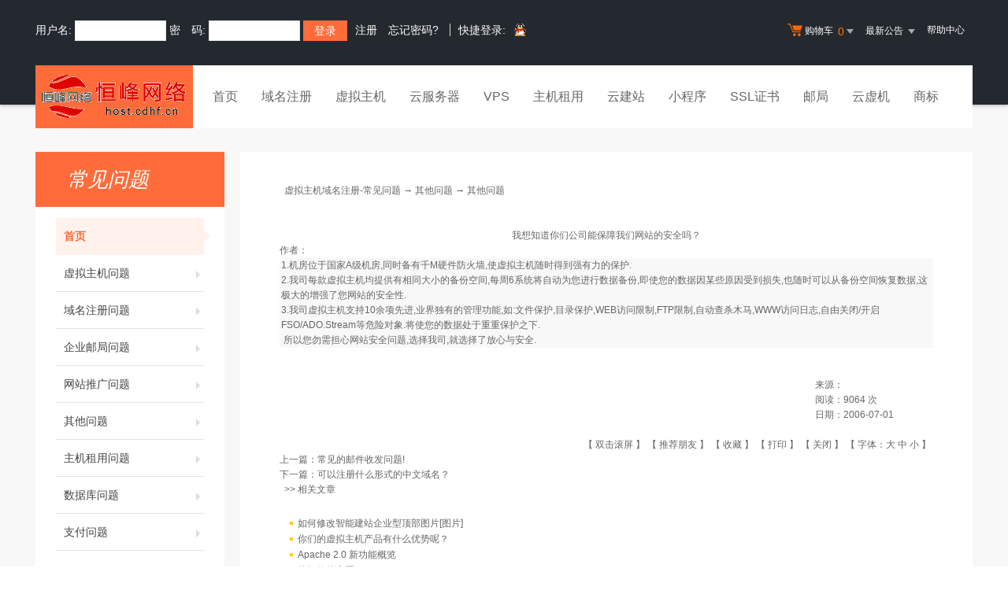

--- FILE ---
content_type: text/html; Charset=gb2312
request_url: http://host.sosbox.cn/noedit/ajax.asp
body_size: 459
content:
{"result":"200","datas":[{"title":"Linux主机安全架构升级通知","time":"2010-10-14","day":"5583","id":"15"},{"title":"延长国家CN域名到期时间的公告","time":"2008-05-26","day":"6454","id":"14"},{"title":"企业邮局新增反垃圾邮件新功能","time":"2008-04-30","day":"6480","id":"12"},{"title":"智能建站全新升级支持更多模板","time":"2008-04-30","day":"6480","id":"11"},{"title":"CN英文域名新规则调整说明","time":"2008-04-30","day":"6480","id":"10"}]}

--- FILE ---
content_type: text/css
request_url: http://host.sosbox.cn/template/Tpl_2016/css/default-color.css
body_size: 3034
content:
/*public*/
a:hover{color:#ff3600}
.common-btn {border:0;height:34px;line-height:34px;background-color: #ff6c3a;font-size:14px;margin-right:6px;width:96px;display:inline-block;*display:inline;*zoom:1;text-align:center;	-webkit-transition:all .3s ease;transition:all .3s ease;cursor:pointer}
.common-btn:hover {background:#e54d19;color:#fff}
.link{color: #ff6c3a;}

/*public end*/

/*header*/
#header2016 .header-nav .logo{background:#ff6c3a}
#header2016 .topnav li .link-menu:hover{color:#ff3600;}
#header2016 .main-nav-wrapper li a.nav-menu.current,#header2016 .main-nav-wrapper li a.nav-menu.hover,#header2016 .main-nav-wrapper li a.nav-menu:hover {
	background-color:#ff6c3a;
	color: #fff;
	border-bottom:none;
	-webkit-transition:all .3s;
	transition:all .3s
}
#header2016 .main-nav-wrapper li a.nav-menu:hover {
	color:#fff;
}

/*header end*/

.query-container .domain-query-btn{background: #ff6c3a url("/template/Tpl_2016/images/icon.png") no-repeat  22px -76px;}
.active-hover{ border: 2px solid #ff6c3a;margin: 0; height: 480px;}
.active-hover .active-title{background-color: #ff6c3a; color: #fff;}
.active-hover .price{height: 86px; line-height: 86px;}
.active-hover h6 {
	padding: 30px 0px;
}
.g-default-btn {
	height:40px;
	line-height:40px;
	color:#fff;
	margin-right: 11px;
	background-color:#ff6c3a
}
.hover .g-default-btn,.g-default-btn:hover {
	background-color:#e54d19;
	color:#fff
}
.searchDiv .domain-query-btn {
	background-color:#ff6c3a;
}
.searchDiv .domain-query-btn:hover {
	background-color:#e54d19
}
.wjf-ui-tab{background-color: #F7F7F7;}
.wjf-ui-tab li,.wjf-ui-tab-style3 li{position: relative;}
.wjf-ui-tab li a{ background: none;}
.wjf-ui-tab li a.active {
	background-color: #ff6c3a;
	color:#fff;
	margin-left:-2px
}
.wjf-ui-tab li span,.webhosting-tab li span{
	position: absolute;
	width: 1px;
	background: #dfdfdf;
	overflow: hidden;
	height: 32px;
	top: 10px;
	right: 0px;
	color: #DFDFDF
}
.webhosting-tab li span{ height: 42px;}
.webhosting-tab .active .item{margin-left: -2px;}
.wjf-ui-tab li a.active span,.webhosting-tab .active span{ display: none}
.triangle-top{
	display: none;
	width: 0;
	height: 0;
	border: 8px solid transparent;
	left: 50%;
	margin-left: -4px;
	bottom: -14px;
	border-top-color: #ff6c3a;
	position: absolute;
}
.wjf-ui-tab li a.active .triangle-top,.wjf-ui-tab-style3 a.active .triangle-top{ display: inline-block;}

.line-color{margin: 5px auto 40px;width: 100px;	border-bottom: 2px solid #ff6c3a;}
.hotList li a{color: #777575;background-color: #e0e0e0}
.hotList li a.active {color:#fff;	background-color: #ff6c3a}
#header2016 .shopping-car-container .shopping-car-box h3 span{border-bottom: 1px solid #ff6c3a;}
#header2016 .shopping-car-container .shopping-car-bottom .shopping-car-btn{background: #ff6c3a;}
.domext-select-container .more-domains{border: 1px solid #ff6c3a;color: #ff6c3a;}
/*reg*/
.reg-section dt{color: #ff6c3a;}
.reg-content .reg-title h3 {border-left: 3px solid #ff6c3a;}
.reg-content .reg-title .login-btn {color: #ff6c3a;}
.reg-content .reg-title .login-btn:hover {color: #ff3600;}
.reg-btn {display:inline-block;*display:inline;*zoom:1;width:200px;height:44px;line-height:44px;background:#ff6c3a;font-size:14px;color:#fff;text-align:center;	border:0;cursor: pointer}
.reg-btn:hover {background:#e54d19;color:#fff}
/*reg end*/

/*whois*/
.whois-content .whois-info .whois-btn,.whois-domain .jp-domain-list a{background: #ff6c3a;}
.whois-content .whois-info .whois-btn:hover{background:#e54d19;}
.whois-list .column-btn{background: #ff6c3a}
.webhosting-title .line-color{ margin-bottom: 10px;}
.webhosting-title h3{ margin: 15px 0}
/*whois end*/

/*domain reg*/
.dmbuymore-content .content-title h2{border-left: 3px solid #ff6c3a;}
.dmbuymore-section dt{color: #ff6c3a;}
.dmbuymore-info .dmbuymore-info-buy{background: #ff6c3a;}
.domext-wrapper .more-domains {border: 1px solid #ff6c3a;color: #ff6c3a}
.domext-wrapper .more-domains:hover {border: 1px solid #e65b2c;color: #e65b2c}
/*domain reg end*/

/*transfer*/
.transfer-search-tab {background: #ff6c3a}
.transfer-search-tab li .active {background: #e65b2c}
.transfer-search-tab li .active i.triangle-top{ display: inline-block;border-top-color: #e65b2c}
.transfer-btn{background: #ff6c3a}
.transfer-middle .tm-title{border-left:4px solid #ff6c3a}
.transfer-section-tab li .active{border-bottom:2px solid #ff6c3a;color:#ff6c3a}
/*transfer end*/

/*webhosting*/
.wjf-page-anchor-nav {border-bottom:1px solid #E4E4E4}
.wjf-page-anchor-nav .active {border-top:2px solid #ff6c3a; border-left:1px solid #E4E4E4;border-right:1px solid #E4E4E4 }
.webhosting-faq .faq-list dt{color:#ff6c3a}
.webhosting-faq .faq-list .yd_link{color: #ff3600}
/*buy*/
.common-form dt{color: #ff6c3a; border-left: 2px solid #ff6c3a;padding: 8px 0px 8px 24px; background-color: #f8f8f8;font-size: 16px}
.config-table .import-info{color: #ff6c3a}
.product-detail-desc .title span{border-bottom: 2px solid #ff6c3a}
.common-form .submit-btn{background:#ff6c3a}
.common-form .submit-btn:hover{background:#e54d19}
/*buy end*/
.webhosting-info table tr td .info-btn,.webhosting-tab .active .item{background:#ff6c3a}
.webhosting-info table.high-light-table tr td .info-btn{background-color:#e54d19}
.webhosting-info table.high-light-table{border:1px solid #ff6c3a;box-shadow:0 0 3px 1px #e54d19}
.webhosting-info table.high-light-table th{color:#ff6c3a}
.webhosting-info table tr th{background:#f4fbf2}
.webhosting-explain .webhosting-explain-title span{border-bottom:2px solid #ff6c3a}
.webhosting-explain .webhosting-explain-txt span{color:#ff6c3a}
.webhosting-tab .webhosting-tab-list li.active a{border-bottom:2px solid #ff6c3a}

.select-webhost{padding: 20px 30px;background: #FFF;font-size: 14px}
.select-webhost dl dt{font-weight: 700;float: left;height: 32px;line-height: 32px;width: 90px;text-align: right}
.select-webhost dl dd{float: left;margin: 0 4px}
.select-webhost a{display: inline-block;  padding: 5px 10px}
.select-webhost a.select-active{background-color: #ff6c3a; color: #fff}
/*webhosting end*/

/*vps*/
.vps-faq .faq-list dt {color:#ff6c3a}
/*vps end*/

/*cloudhost*/
.wjf-ui-tab-style2 li a.active {background:#ff6c3a}
.wjf-ui-tab-style2 {border-bottom:2px solid #ff6c3a}
.progress {background-color: #ff6c3a}
.cloud-faq .faq-list dt {color:#ff6c3a}
.host-config .tx-host .tuijian-config input.btn_page_1 {background: #fff2ed;border: 1px solid #ff6c3a}
/*cloudhost end*/

/*mail*/
.sel a.sel_on,.wjf-ui-tab-style3 .active {background: #ff6c3a}
.btn-mail{background:#ff6c3a}
.btn-mail:hover{background:#e54d19}
.wjf-ui-tab-style3 .item{height: 60px;line-height: 60px;margin: 0 20px 0 0}
.wjf-ui-tab-style3 {text-align: left}
.taocan .mail-table tr th{background:#fff2ed}
/*mail end*/

/*agent*/
.am-column .am-left .am-txt .am-txt-icon {color:#ff6c3a}
.am-column .am-right .sm-btn1 {background:#ff6c3a}
.am-column .am-right .sm-btn2 {border:1px solid #ff6c3a;color:#ff6c3a}
.agent-level .al-title,.aj-bottom .aj-title h4 {border-left:4px solid #ff6c3a;color:#ff6c3a}
.mode-content h5 {color:#ff6c3a}
/*agent end*/

/*bagshow*/
.bagshow-title .bagshow-title-right .bagshow-title-btn,.bagshow-goods .bagshow-count-right .bagshow-title-btn,.bagshow-goods .bagshow-table .bagshow-table-btn{background-color:#ff6c3a}
.bagshow-goods .bagshow-table{border:1px solid #e5e5e5;border-top:2px solid #ff6c3a}
.bagshow-goods .bagshow-table tr th,.bagshow-goods .bagshow-count{background:#f8f8f8}
/*bagshow end*/

/*help center*/
.navbar-left .nl-title,.cr-search button,.mail_tab_center_on {background: #ff6c3a;}
.navbar-left .nl-list .active a, .navbar-left .nl-list li:hover a  {
	background: #fff2ed;
	color: #ff6c3a;
	border-bottom: 1px solid #fff2ed;
}
.cr-search {border:2px solid #ff6c3a}
.mail_tab_center_on{color:#fff}
.navbar-left .nl-list .active i,.navbar-left .nl-list li:hover i{border-left-color: #fff2ed;}
/*help center end*/

/*footer*/
#footer2016{background-color: #24292f; color: #898b92;}
#footer2016 .footer-bottom p a,#footer2016 .footer-bottom p a:hover{ color: #898b92;}
/*footer end*/


/*manager new*/
.manager-btn, .common-btn{background: #ff6c3a}
.manager-btn:hover, .common-btn:hover {background: #e65b2c}
.mt-news .mt-news-title .active,.manager-product .mp-title span  {border-bottom:2px solid #ff6c3a;color:#ff6c3a}
.leftmenu_main h1:hover .expand-icon {border-left-color: #ff6c3a}
.manage_left_menu h1.current .expand-icon { border: 5px solid transparent;border-top-color: #ff6c3a}
.leftmenu_main h1:hover,.leftmenu_main h1.current,.leftmenu_main ul li.hover a,.leftmenu_main ul li a:hover,.leftmenu_main ul li a.linkcur{color:#ff6c3a}
.manager-tab li.liactive {border-top:2px solid #ff6c3a;}
/*manager new end*/
.gray-btn {
	background:#d5d1d1;
	color:#686868
}
.gray-btn:hover {
	background:#C9C7C7;
	color:#686868
}

/***********/
input.ddos_bt {
    margin-right: 8px;
    display: inline-block;
    width: 88px;
    height: 38px;
    line-height: 38px;
    background: #f4f4f4;
    font-size: 14px;
    text-align: center;
    border: 1px solid #f4f4f4;
    color: #6a6a6a;
    cursor: pointer;
    position: relative;
}

input.ddos_btactivate {background: #fff2ed;border: 1px solid #ff6c3a}